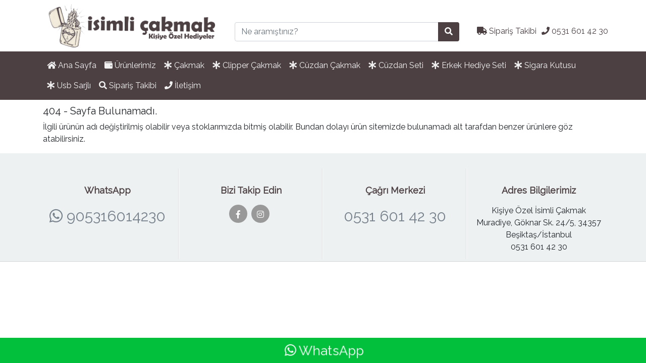

--- FILE ---
content_type: text/html; charset=UTF-8
request_url: https://www.isimlicakmak.com/mesafeli-satis-sozlesmesi/
body_size: 3070
content:
<!doctype html>
<html lang="tr">
   <head>
      <meta charset="utf-8">
      <meta name="viewport" content="width=device-width, initial-scale=1">
      <title>Sayfa Bulunamadı | Kişiye Özel İsimli Çakmak</title>
      <link rel="stylesheet" href="https://www.isimlicakmak.com/theme/assets/css/fontawesome.css">
      <link href="https://fonts.googleapis.com/css?family=Raleway&display=swap" rel="stylesheet">
      <link rel="stylesheet" href="https://www.isimlicakmak.com/theme/assets/css/bootstrap.min.css"/>
      <link rel="stylesheet" href="https://www.isimlicakmak.com/theme/assets/css/style.css"/>
      <script type="text/javascript" src="https://www.isimlicakmak.com/theme/assets/js/jquery-3.0.1.min.js"></script>
	  <link rel="icon" href="https://www.isimlicakmak.com/uploads/sitefavicon_2.png" />
		<meta name="theme-color" content="#4c4043">
		<meta name="robots" content="noindex">
		<meta name="p:domain_verify" content="56d1a912d5517325d5840bbd8fd32ed6"/>
<meta name="google-site-verification" content="ogaA3SB3F4EfokBtlFDdodOAhVgMqdqE1CLyorweNEc" />
<!-- Google Tag Manager -->
<script>(function(w,d,s,l,i){w[l]=w[l]||[];w[l].push({'gtm.start':
new Date().getTime(),event:'gtm.js'});var f=d.getElementsByTagName(s)[0],
j=d.createElement(s),dl=l!='dataLayer'?'&l='+l:'';j.async=true;j.src=
'https://www.googletagmanager.com/gtm.js?id='+i+dl;f.parentNode.insertBefore(j,f);
})(window,document,'script','dataLayer','GTM-5JTJDVL');</script>
<!-- End Google Tag Manager -->

<!-- Google Tag Manager (noscript) -->
<noscript><iframe src="https://www.googletagmanager.com/ns.html?id=GTM-5JTJDVL"
height="0" width="0" style="display:none;visibility:hidden"></iframe></noscript>
<!-- End Google Tag Manager (noscript) -->

<!-- Global site tag (gtag.js) - Google Analytics -->
<script async src="https://www.googletagmanager.com/gtag/js?id=UA-162752068-1"></script>
<script>
  window.dataLayer = window.dataLayer || [];
  function gtag(){dataLayer.push(arguments);}
  gtag('js', new Date());

  gtag('config', 'UA-162752068-1');
</script>

<meta name="msvalidate.01" content="25EB3A411379B5BA2FF99C32F7468822" />   </head>
   <body>
      		<header>
         <div class="container">
            <div class="row">
               <div class="col-md-4">
                  <a href="https://www.isimlicakmak.com/" title="Kişiye Özel İsimli Çakmak" alt="Kişiye Özel İsimli Çakmak">
                  <img src="https://www.isimlicakmak.com/uploads/sitelogo_5.png" class="brandlogo img-fluid p-2" title="Kişiye Özel İsimli Çakmak" alt="Kişiye Özel İsimli Çakmak"/>
                  </a>
               </div>
               <div class="col-md-5">
                  <form action="#" class="navbar-form" id="Search" method="get" name="Search">
                     <div class="input-group mt-4 input-group-md">
                        <input type="text" name="search" class="form-control" placeholder="Ne aramıştınız?" aria-label="Ne aramıştınız?" aria-describedby="btnSearch" required>
                        <div class="input-group-append">
                           <button class="btn btn-default" type="submit" id="btnSearch">
                           <span class="fas fa-search" aria-hidden="true"></span>
                           </button>
                        </div>
                     </div>
                  </form>
               </div>
               <div class="col-md-3">
                  <div class="row navbar-form" id="topmenu">
                     <div class="ml-auto">
                        <a href="#siparistakibi"  data-toggle="modal" data-target="#siparistakipModal" ><i class="fa fa-truck"></i> Sipariş Takibi</a>
                        <a href="#" ><i class="fa fa-phone"></i> 0531 601 42 30</a>
                     </div>
                  </div>
               </div>
            </div>
         </div>
      </header>
      <script>
         $(document).ready(function(){
             $("#Search").validationEngine({promptPosition : "bottomLeft", scroll: false});
         });
      </script>
      <div class="navbar navbar-expand-lg  text-white ">
         <div class="container">
			<a target="_blank" href="https://api.whatsapp.com/send/?phone=905316014230&text=Merhaba&text=Merhaba" class="whatsappSiparis navbar-brand d-inline d-md-none"><i class="fab fa-whatsapp"></i> Hızlı Sipariş Ver</a>
            <div class="navbar-header ml-auto">
               <button type="button" class="navbar-toggler ml-2"  data-toggle="collapse" data-target="#mobile-menu" aria-controls="mobile-menu" aria-expanded="false" aria-label="Toggle navigation">
               <i class="fas fa-bars"></i>
               </button>
            </div>
            <div class="collapse navbar-collapse" id="mobile-menu" data-hover="dropdown" data-animations="fadeIn fadeInLeft fadeInUp fadeInRight">
               <ul class="nav navbar-nav">
                  <li class="nav-item"><a class="nav-link" href="https://www.isimlicakmak.com/">
                     <i class="fas fa-home"></i> Ana Sayfa</a>
                  </li>
				  <li class="nav-item"><a class="nav-link" href="https://www.isimlicakmak.com/urunlerimiz/">
                     <i class="fas fa-wallet"></i> Ürünlerimiz</a>
                  </li>
				  <li class="nav-item"><a class="nav-link" href="https://www.isimlicakmak.com/cakmak/">
                     <i class="fa fa-asterisk" aria-hidden="true"></i> Çakmak</a>
                  </li><li class="nav-item"><a class="nav-link" href="https://www.isimlicakmak.com/clipper-cakmak/">
                     <i class="fa fa-asterisk" aria-hidden="true"></i> Clipper Çakmak</a>
                  </li><li class="nav-item"><a class="nav-link" href="https://www.isimlicakmak.com/cuzdan-cakmak/">
                     <i class="fa fa-asterisk" aria-hidden="true"></i> Cüzdan Çakmak</a>
                  </li><li class="nav-item"><a class="nav-link" href="https://www.isimlicakmak.com/cuzdan-seti/">
                     <i class="fa fa-asterisk" aria-hidden="true"></i> Cüzdan Seti</a>
                  </li><li class="nav-item"><a class="nav-link" href="https://www.isimlicakmak.com/erkek-hediye-seti/">
                     <i class="fa fa-asterisk" aria-hidden="true"></i> Erkek Hediye Seti</a>
                  </li><li class="nav-item"><a class="nav-link" href="https://www.isimlicakmak.com/sigara-kutusu/">
                     <i class="fa fa-asterisk" aria-hidden="true"></i> Sigara Kutusu</a>
                  </li><li class="nav-item"><a class="nav-link" href="https://www.isimlicakmak.com/usb-sarjli/">
                     <i class="fa fa-asterisk" aria-hidden="true"></i> Usb Sarjlı</a>
                  </li>                  <li class="nav-item"><a class="nav-link" href="#" data-toggle="modal" data-target="#siparistakipModal">
                     <i class="fa fa-search"></i> Sipariş Takibi</a>
                  </li>
                  <li class="nav-item "><a class="nav-link" href="https://www.isimlicakmak.com/iletisim/" >
                     <i class="fas fa-phone"></i> İletişim</a>
                  </li>
               </ul>
            </div>
         </div>
      </div>       <section class="dynamic-pages">
         <div class="container">
			<h5>404 - Sayfa Bulunamadı.</h5>
			<p>İlgili ürünün adı değiştirilmiş olabilir veya stoklarımızda bitmiş olabilir. Bundan dolayı ürün sitemizde bulunamadı alt tarafdan benzer ürünlere göz atabilirsiniz.</p>
      </section>
            <footer id="footer">
         <div class="footer-middle">
            <div class="container">
               <div class="row">
                  <div class="col-md-3">
                     <div class="text-center">
                        <p class="title-one">WhatsApp</p>
                        <a target="_blank" href="https://api.whatsapp.com/send?phone=%2B905316014230" class="phone"><i class="fab fa-whatsapp"></i> 905316014230</a>
                     </div>
                  </div>
                  <div class="col-md-3">
                     <div class="text-center">
                        <p class="title-one">Bizi Takip Edin</p>
                        <ul class="social">
                           <li><a href="https://www.facebook.com/isimlicakmakcom/posts/860610544364883" target="_blank"><i class="fab fa-facebook-f"></i></a></li>
                           <li><a href="https://www.instagram.com/sihirlikupalar/" target="_blank"><i class="fab fa-instagram"></i></a></li>
                        </ul>
                     </div>
                  </div>
                  <div class="col-md-3">
                     <div class="text-center">
                        <p class="title-one">Çağrı Merkezi</p>
                        <a href="tel:0531 601 42 30" class="phone">0531 601 42 30</a>
                     </div>
                  </div>
				  <div class="col-md-3">
                     <div class="text-center">
                        <p class="title-one">Adres Bilgilerimiz</p>
                        <p>Kişiye Özel İsimli Çakmak<br />Muradiye, Göknar Sk. 24/5, 34357 Beşiktaş/İstanbul<br />0531 601 42 30</p>
                     </div>
                  </div>
               </div>
            </div>
         </div>
      </footer>
	   <form id="ordertrackform" action="" method="POST">
         <div id="siparistakipModal" class="modal fade" tabindex="-1" role="dialog">
            <div class="modal-dialog" role="document">
               <div class="modal-content">
                  <div class="modal-header">
                     <h5 class="modal-title">Sipariş Takibi</h5>
                     <button type="button" class="close" data-dismiss="modal" aria-label="Close">
                     <span aria-hidden="true">&times;</span>
                     </button>
                  </div>
                  <div class="modal-body">
                     <div class="form-group">
                        <input type="text" class="form-control" name="adsoyad"  placeholder="Ad soyad giriniz.." required>
                        <small id="emailHelp" class="form-text text-muted">Son 1 hafta içerisinde sipariş verdiyseniz Ad Soyad kullanarak sipariş sorgulama yapabilirsiniz.</small>
                     </div>
                     <p id="orderTrackResultSuccess" class="text-success text-center"></p>
                     <p id="orderTrackResultError" class="text-danger text-center"></p>
                  </div>
                  <div class="modal-footer">
                     <button type="button" class="btn btn-secondary" data-dismiss="modal">Kapat</button>
                     <button type="submit" name="siparisSorgula" class="btn btn-success">Sorgula</button>
                  </div>
               </div>
            </div>
         </div>
      </form>
	<div id="mobile-contact-bar"><div id="mobile-contact-bar-outer"><ul><li><a data-rel="external" href="https://api.whatsapp.com/send?phone=%2B905316014230"><span class="fa-stack fa-lg fa-beat"><i class="fa-fw fab fa-whatsapp"></i><span class="screen-reader-text">WhatsApp</span></span></a></li></ul></div></div>
	      <script src="https://www.isimlicakmak.com/theme/assets/js/popper.min.js"></script>
      <script src="https://www.isimlicakmak.com/theme/assets/js/bootstrap.min.js"></script>
   <script defer src="https://static.cloudflareinsights.com/beacon.min.js/vcd15cbe7772f49c399c6a5babf22c1241717689176015" integrity="sha512-ZpsOmlRQV6y907TI0dKBHq9Md29nnaEIPlkf84rnaERnq6zvWvPUqr2ft8M1aS28oN72PdrCzSjY4U6VaAw1EQ==" data-cf-beacon='{"version":"2024.11.0","token":"bc1096b37878498a8f0b547f536f624e","r":1,"server_timing":{"name":{"cfCacheStatus":true,"cfEdge":true,"cfExtPri":true,"cfL4":true,"cfOrigin":true,"cfSpeedBrain":true},"location_startswith":null}}' crossorigin="anonymous"></script>
</body>
</html>

--- FILE ---
content_type: text/css
request_url: https://www.isimlicakmak.com/theme/assets/css/style.css
body_size: 4515
content:
@charset "UTF-8";header .btn-default{background-color:#4c4043;color:#fff}#topmenu{margin-top:20px}#topmenu a{padding:10px 5px;display:block;float:left;color:#4c4043}#topmenu a:last-child{padding-right:5px}#topmenu a:hover{text-decoration:none;color:#4c4043}#topmenu i.material-icons{margin:0 2px 0 5px;font-size:1.3em;vertical-align:text-bottom}.navbar-icon{display:inline-block;width:1.5em;height:1.5em;vertical-align:middle;content:"";background:no-repeat center center;background-size:100% 100%}.navbar{background-color:#4c4043}.navbar-nav>.nav-item>.nav-link{color:#f1f1f1}.navbar-nav>.nav-item>.nav-link:hover{color:#fff}.navbar-brand{color:#f9eef5}.navbar-toggler{background-color:#fff}i.material-icons{vertical-align:text-bottom}@media (min-width: 767.98px){.dropdown-menu{min-width:600px}.navbar-toggle-mobile{margin-right:0}}.thumbnail{padding:0;position:relative;display:block;background-color:#fff;overflow:hidden;border-radius:6px;margin-bottom:20px;text-decoration:none!important;border:2px solid #ddd;-moz-transition:all .2s ease-in;-o-transition:all .2s ease-in;-webkit-transition:all .2s ease-in;transition:all .2s ease-in}.thumbnail:hover,.thumbnail:focus{border-color:#4c4043!important;text-decoration:none}.thumbnail.opportunity.active{border-color:#4c4043!important;margin:0}.thumbnail.opportunity:hover,.thumbnail.opportunity:focus{border-color:#00b551!important}.thumbnail.opportunity .label{display:inline-block;padding:6px 10px 4px;position:absolute;right:15px;top:15px}.thumbnail.opportunity .label-success{background-color:#4c4043;color:#fff}.thumbnail.opportunity .counter{display:inline-block;list-style:none;margin:0;padding:0;position:absolute;left:15px;top:35px}.thumbnail.opportunity .counter li{background-color:#E9EAEA;border:#aaa solid 1px;color:#414042;display:block;font-size:16px;font-weight:500;height:40px;line-height:1;margin-bottom:5px;padding:5px 0;text-align:center;width:40px}.thumbnail.opportunity .counter li:first-child{background-color:#4c4043;border-color:#4c4043;color:#fff}.thumbnail.opportunity .counter li small{display:block;font-size:11px;font-weight:400}.thumbnail .ribbon{position:absolute;left:0;top:0;z-index:1;overflow:hidden;width:75px;height:75px;text-align:right}.thumbnail .ribbon span{font-size:10px;font-weight:700;color:#FFF;text-transform:uppercase;text-align:center;line-height:20px;transform:rotate(-45deg);-webkit-transform:rotate(-45deg);width:100px;display:block;background:#79A70A;background:linear-gradient(#b00517 0%,#ff001b 100%);box-shadow:0 3px 10px -5px #000;position:absolute;top:19px;left:-21px}.thumbnail .caption{height:100px;padding:9px 5px 18px;text-align:center}.thumbnail .caption .help-block{color:#4c4043;display:block;font-family:'Roboto Condensed',sans-serif;line-height:1em;margin:0;text-align:center}.thumbnail.opportunity .caption .help-block{color:#4c4043}.thumbnail .caption .product-name{color:#000;height:20px;margin:10px 0;text-align:center;line-height:1.1em;overflow:hidden;white-space:nowrap;text-overflow:ellipsis}.thumbnail .caption .product-name.big{height:60px}.thumbnail .caption .price-list{display:block;list-style:none;margin:0 auto;padding:0;width:100%}.thumbnail .caption .price-list li{display:inline-block}.thumbnail .caption .price-list li:first-child{padding-right:5px}.thumbnail .caption .price-list li:last-child{padding-left:5px}.thumbnail .caption .price-list li .price{color:#315047;font-size:40px;letter-spacing:-3px;line-height:22px;position:relative}.tab-content .thumbnail .caption .price-list li .price{font-size:28px}.thumbnail.opportunity .caption .price-list li .price{color:#315047}.thumbnail .caption .price-list li .price span{display:inline-block;vertical-align:middle}.thumbnail .caption .price-list li .price.discounted-price{color:#999;font-size:24px}.tab-content .thumbnail .caption .price-list li .price.discounted-price{font-size:20px}.thumbnail .caption .price-list li .price.discounted-price:after{content:"";background-color:#999;height:1px;position:absolute;right:0;top:12px;width:100%;transform:rotate(-20deg)}.thumbnail .caption .price-list li .price span small{display:block;font-size:16px;letter-spacing:-1px;line-height:16px;position:relative;top:1px;text-align:left}.tab-content .thumbnail .caption .price-list li .price span small{font-size:12px;line-height:12px}.thumbnail.opportunity .caption .price-list li .price span small{color:#315047}.thumbnail .caption .price-list li .price.discounted-price small,.thumbnail.opportunity .caption .price-list li .price.discounted-price small{color:#999;font-size:10px;line-height:10px}.tab-content .thumbnail .caption .price-list li .price.discounted-price span small{font-size:10px;line-height:10px}.thumbnail .caption .price-list li .price small:last-child{bottom:0;top:auto}.thumbnailmin{min-height:330px!important}@media (max-width: 767.98px){.thumbnail.opportunity.active{margin-top:20px}}.product-list{margin-top:10px}.product-list #product_detail_navigation .breadcrumb{padding:8px 15px;margin-bottom:20px;list-style:none;background-color:#f5f5f5;border-radius:4px}.product-list #product_detail_navigation .breadcrumb .breadcrumb-item h1{display:inline-block;font-size:1.1em;margin:0}.product-list #product_detail_navigation .breadcrumb .breadcrumb-item a{color:#4c4043}.product-list .custom-control-label{cursor:pointer;font-size:1em}.product-list .custom-control-label::after{color:#ff8c00}.product-list .pagination{margin-top:10px}.product-list .pagination li{margin-right:7px;margin-bottom:10px}.product-list .pagination li a{border-radius:4px;color:#737373;position:relative;float:left;padding:8px 14px;line-height:1.428571429;text-decoration:none;background-color:#efefef;border:1px solid #efefef;transition:all .3s ease-in-out}.product-list .pagination li a:hover{border-color:#4c4043}.product-list .pagination li.active a{background-color:#4c4043;border-color:#4c4043}.promo{margin-top:20px}.nav-pills .nav-link.active,.nav-pills .show>.nav-link{color:#fff;background-color:#4c4043}.nav-pills .nav-link,.nav-pills .show>.nav-link{color:#4c4043}@media (max-width: 767.98px){.promo{margin-top:0}}.pages-info{background-color:#EDF1F2;color:#666;padding:30px 0 10px;text-align:center}@media (max-width: 767.98px){.pages-info{display:none}}.scrollToTop{width:52px;height:52px;padding:10px;text-align:center;font-weight:700;color:#444;text-decoration:none;position:fixed;bottom:50px;right:50px;display:none;background:url(../img/scrolltop.png) no-repeat;z-index:999}@media (max-width: 767.98px){.scrollToTop{right:10px;bottom:10px}}.scrollToTop:hover{text-decoration:none}.product-detail .breadcrumb{background-color:transparent;margin:0;padding:15px 0}.product-detail .breadcrumb li a{color:#737373;font-size:12px;transition:all .3s ease-in-out}.product-detail .breadcrumb li a:hover{color:#000;text-decoration:none}.product-detail .breadcrumb h1{margin:0;font-size:1.2em;padding:0}.product-detail .product-photo{padding:0}.product-detail .product-photo img{border-radius:6px}.product-detail .bx-wrapper{box-shadow:none;border:1px solid #ddd;border-radius:6px;margin:0 0 20px;overflow:hidden}.product-detail .bx-wrapper .bx-pager{bottom:30px}.product-detail .bx-wrapper .bx-pager.bx-default-pager a{background-color:rgba(0,181,81,0.5)}.product-detail .bx-wrapper .bx-pager.bx-default-pager a.active{background-color:#00b551}.product-detail .product-photo-thumbs{display:block;list-style:none;margin:0;padding:0;width:100%}.product-detail .product-photo-thumbs li{display:inline-block;overflow:hidden;width:calc(25% - 3px)}.product-detail .product-photo-thumbs li a{border-radius:6px;display:block;padding:2px;transition:all .3s ease-in-out}.product-detail .product-photo-thumbs li a:hover{background-color:#ddd}.product-detail .product-photo-thumbs li a.active{background-color:#4c4043}.product-detail .product-photo-thumbs li img{border-radius:6px;width:100%}.product-detail .box{border:#ddd solid 1px;padding:15px}@media screen and (max-width: 576px){.product-detail .box{border:none;padding:0 15px;margin:0}.product-detail hr{margin:0;border:none}.product-detail .col-xs-6{width:auto}}.product-detail h1{font-size:22px;margin:0}.product-detail h1 small{display:block;font-family:'Open Sans',sans-serif;font-size:14px;margin-top:10px}.product-detail h4 small{display:block;margin-top:5px}.product-detail small{display:block;line-height:1.7}.product-detail label{color:#4c4043;font-weight:500}.product-detail .price-list{display:block;list-style:none;margin:0 auto;padding:0;width:100%}.product-detail .price-list li{display:inline-block}.product-detail .price-list li:first-child{padding-right:8px}.product-detail .price-list li:last-child{padding-left:7px}.product-detail .price-list li .price{color:#000;font-size:36px;letter-spacing:-3px;line-height:36px;position:relative}.product-detail .price-list li .price span{display:inline-block;vertical-align:middle}.product-detail .price-list li .price.discounted-price{color:#999}.product-detail .price-list li .price.discounted-price:after{content:"";background-color:#999;height:1px;position:absolute;left:0;top:8px;width:100%}.product-detail .price-list li .price span small{color:#000;display:block;font-size:16px;letter-spacing:normal;line-height:16px;position:relative;top:1px}.product-detail .price-list li .price.discounted-price small{color:#999}.product-detail .price-list li .price small:last-child{font-size:10px;bottom:0;top:auto}.product-detail .shopping-list{color:#4c4043;display:inline-block;font-size:12px;line-height:54px;padding-left:26px;position:relative;text-decoration:none}.product-detail .shopping-list:before{content:'';font-family:'Material Icons';font-weight:400;font-style:normal;font-size:22px;display:inline-block;line-height:1;text-transform:none;letter-spacing:normal;word-wrap:normal;white-space:nowrap;direction:ltr;-webkit-font-smoothing:antialiased;text-rendering:optimizeLegibility;-moz-osx-font-smoothing:grayscale;font-feature-settings:liga;position:absolute;top:calc(50% - 11px);left:0}.product-detail .shopping-list.add:before{content:"playlist_add"}.product-detail .shopping-list.my:before{content:"playlist_add_check"}.product-detail .quantity{width:115px;height:62px}.product-detail .quantity .form-control.input-lg{background-color:#ddd;border-bottom-right-radius:0;border-top-right-radius:0;box-shadow:none;display:inline-block;float:left;font-size:24px;height:61px;padding-left:32px;padding-right:32px;width:80px}.product-detail .quantity .btn-default.btn-xs{background-color:#ddd;border-radius:6px;border-bottom-left-radius:0;border-bottom-right-radius:0;border-top-left-radius:0;display:block;float:left;margin-bottom:3px;margin-left:3px;padding-bottom:0;padding-top:2px}.product-detail .quantity.btn-default.btn-xs .material-icons{font-size:20px}.product-detail .quantity .btn-default.btn-xs:last-child{border-bottom-left-radius:0;border-bottom-right-radius:6px;border-top-right-radius:0;border-top-left-radius:0;margin-bottom:0}.product-detail .btn-add-basket{background-color:#4c4043;color:#fff;height:61px;line-height:2;transition:all .3s ease-in-out}.product-detail .btn-add-basket:hover,.product-detail .btn-add-basket:focus{background-color:#cc2568}.product-detail .btn-take-it{font-size:24px;font-weight:600;height:61px;transition:all .3s ease-in-out}.product-detail .alert{position:relative;padding:0;margin:0}.product-detail .alert.alert-info{margin-bottom:20px;padding:.75rem 1.25rem .75rem 45px;margin-bottom:1rem}.product-detail .alert.alert-info:after{content:'info';font-family:"Material Icons";font-size:24px;position:absolute;left:15px;top:calc(50% - 17px)}.product-detail .alert.alert-success{margin-bottom:20px;padding:.75rem 1.25rem;margin-bottom:1rem}.product-detail .alert.alert-danger{padding:.75rem 1.25rem;padding-left:45px;margin-bottom:1rem}.product-detail .product-detail .alert.alert-false{border:#ddd solid 1px;border-top:none;border-radius:0 0 6px 6px;display:none;margin-bottom:20px;margin-right:5px;margin-top:-20px;padding:10px}.product-detail .help-block{color:#4c4043;font-weight:600}.product-detail .input-group{margin-bottom:20px}.product-detail .input-group .form-control:not(:first-child):not(:last-child){border-top-right-radius:6px;border-bottom-right-radius:6px}.product-detail .input-group-lg>.form-control,.product-detail .input-group-lg>.input-group-addon,.product-detail .input-group-lg>.input-group-btn>.btn{background-color:#f4f4f4;border-color:#555;box-shadow:none;color:#555;font-size:14px;height:61px}.product-detail .input-group-lg.danger>.form-control,.product-detail .input-group-lg.danger>.input-group-addon,.product-detail .input-group-lg.danger>.input-group-btn>.btn{border-color:#4c4043}.product-detail .input-group-lg>.input-group-btn>.btn{display:none}.product-detail .input-group.active .form-control:not(:first-child):not(:last-child){border-radius:0}.product-detail .input-group-lg.active>.form-control,.product-detail .input-group-lg.active>.input-group-addon{background-color:#4c4043;border-color:#4c4043;color:#fff}.product-detail .input-group-lg.active>.input-group-btn>.btn{background-color:#4c4043;border-color:#4c4043;color:#fff;display:block}.product-detail .input-group-lg>.input-group-addon{padding:13px 0 7px 16px}.product-detail .input-group-lg>.input-group-btn>.btn{padding:13px 16px 7px}.product-detail .input-group-lg .material-icons{font-size:34px}.product-detail .input-group-lg>.form-control{border-left:none}.product-detail .dates-block{display:table;list-style:none;margin:0 0 20px;padding:0;width:100%}.product-detail #DatePlace{display:none}.product-detail .dates-block li{display:table-cell;padding-right:10px;vertical-align:top;transition:all .3s ease-in-out;width:25%}.product-detail .dates-block li:last-child{padding-right:0}.product-detail .dates-block li a{background-color:#ddd;border-radius:6px;color:#333;display:block;height:80px;padding-top:20px;text-align:center;text-decoration:none}.product-detail .dates-block li a.disabled{background-color:#eee;color:#999;cursor:not-allowed;pointer-events:none}.product-detail .dates-block li.active a{background-color:#4c4043;color:#fff}.product-detail .dates-block li.accent a{background-color:#fff;border:#4c4043 solid 2px;padding-top:15px;position:relative}.product-detail .dates-block li.accent a:after{content:'\e920';color:#4c4043;font-family:"delimine"!important;font-size:24px;position:absolute;right:3px;top:0}.product-detail .dates-block li.accent.active a{background-color:#4c4043;color:#fff}.product-detail .dates-block li.accent.active a:after{color:#fff}.product-detail .dates-block li.accent a small:nth-child(2){line-height:1.2}.product-detail .dates-block li a .material-icons{margin-top:-10px}.product-detail .dates-block li a small{display:block}.product-detail .dates-block li:last-child a small{display:none}.product-detail .dates-block li.active:last-child a small{display:block}.product-detail .dates-block li.active:last-child a .material-icons{display:none}.product-detail .dates-block li a span{display:block;font-size:18px;font-weight:600}.product-detail .dates-block li .hours{height:0;opacity:0;transition:all .4s ease-in-out;visibility:hidden}.product-detail .dates-block li .hours .form-control{background-color:#4c4043;border-color:transparent;color:#fff;display:none;font-size:12px;margin-top:10px}.product-detail .dates-block li.active .hours{height:34px;opacity:1;visibility:visible}.product-detail .dates-block li.active .hours .form-control{display:block}.product-detail .credit-card{display:table;list-style:none;margin:0;padding:0;width:100%}.product-detail .credit-card li{color:#999;display:table-cell;font-size:12px;height:54px!important;line-height:1;padding:0 10px;text-align:center;vertical-align:bottom;width:calc(100% / 6)}.product-detail .credit-card li img{-webkit-filter:grayscale(100%);filter:grayscale(100%);margin-bottom:5px;transition:all .3s ease-in-out;width:100%}.product-detail .credit-card li:hover img{-webkit-filter:grayscale(0);filter:grayscale(0)}.product-description{margin-top:10px;margin-bottom:20px}.product-description .nav-tabs .nav-item.show .nav-link,.product-description .nav-tabs .nav-link.active{color:#fff;background-color:#4c4043}.product-description .widget{border:#ddd solid 1px;border-radius:6px;display:table;list-style:none;margin:20px 0 0;padding:0;width:100%;font-size:10px}.product-description .widget li{color:#777;cursor:default;display:table-cell;height:60px;line-height:1;padding:15px 0;position:relative;vertical-align:middle;text-align:center;transition:all .3s ease-in-out;width:25%}.product-description .widget li:before{content:'';color:#4c4043;display:block;font-family:'delimine';font-size:36px;font-weight:400;line-height:1;margin-bottom:10px}.product-description .widget li:nth-child(1)::before{content:"4"}.product-description .widget li:nth-child(2)::before{content:"5"}.product-description .widget li:nth-child(3)::before{content:"2"}.product-description .widget li:nth-child(4)::before{content:"8"}.product-description .widget li::after{content:'';background-color:#ddd;height:72px;width:1px;position:absolute;right:0;top:calc(50% - 36px)}.product-description .widget li:last-child::after{display:none}.product-description .widget li strong{display:block;font-weight:600}.product-description .nav-tabs{border:none}.product-description .nav-tabs>li>a{border:1px solid #ddd;border-bottom-color:transparent;border-right-color:transparent;border-radius:0;color:#333;font-weight:600;margin:0;padding:19px 50px;transition:all .3s ease-in-out}.product-description .nav-tabs>li:last-child>a{border-right-color:#ddd}.product-description .nav-tabs>li>a:focus,.product-description .nav-tabs>li>a:hover{background-color:#ddd;color:#000}.product-description .nav-tabs>li.active>a{background-color:#4c4043;border-color:#4c4043;box-shadow:none;color:#fff}.product-description .nav-tabs>li.active>a:focus,.product-description .nav-tabs>li.active>a:hover{background-color:#4c4043;border-color:#4c4043;box-shadow:none;color:#fff}.product-description .tab-content{border:1px solid #ddd;padding:30px}.product-description .tab-content .media{border-bottom:#ddd dotted 1px;padding-bottom:15px}.product-description .tab-content .media:last-child{border:none;padding-bottom:0}.product-description .tab-content .media .media-heading small{float:right}.product-description .tab-content .media .media-heading small .fa-star{color:#00b551}footer{background-color:#EDF1F2;border-bottom:#d1d4d5 solid 1px}footer .footer-top{background-color:#efefef;border-bottom:#dee0e0 solid 1px;padding:0}footer .footer-top .input-group{background-color:#949494;border-radius:6px;margin:0 auto;padding:10px;position:relative;max-width:440px}footer .footer-top .input-group-lg>.form-control{border-color:transparent;border-radius:0;box-shadow:none;font-size:14px}footer .footer-top .input-group-lg>.input-group-btn>.btn{background-color:#00b551;font-family:'Roboto Condensed',sans-serif;font-size:14px}footer .footer-top .text-success,footer .footer-top .text-danger{display:none;margin:0;padding:15px 0}footer .footer-middle{padding-top:30px}footer .col-md-3:after{content:"";background-color:#fdfdfd;height:180px;width:1px;position:absolute;right:0;top:0}footer .col-md-3:before{content:"";background-color:#dfdfdf;height:180px;width:1px;position:absolute;right:1px;top:0}footer .col-md-3:last-child:before,footer .col-md-3:last-child:after{display:none}footer .help-block{color:#666;font-size:12px;margin:60px 0;text-align:center}footer img{max-width:100%}footer .title-one{color:#4c4043;font-size:18px;font-weight:600;margin:30px 0 15px;text-align:center}footer .title-two{color:#4c4043;font-size:15px;font-weight:600;line-height:1;margin:0 0 10px;text-align:center;text-transform:uppercase}footer .menu{font-size:13px;list-style-type:none;margin-left:0;padding-left:0;margin-top:15px;color:#7F8C8D}footer .menu li a{color:#999;display:block;padding:0 0 5px;text-align:center;transition:all .2s ease-in-out}footer .menu li a:hover{color:#666;text-decoration:none}footer a{color:#78828D}footer a.phone{display:block;font-size:30px}footer a.phone:hover{color:#00b551;text-decoration:none}footer .social{display:inline-block;list-style:none;margin:0;padding:0}footer .social li{float:left}footer .social li a{background:none repeat scroll 0 0 #999;border:2px solid #999;-webkit-border-radius:50%;-moz-border-radius:50%;-o-border-radius:50%;-ms-border-radius:50%;border-radius:50%;color:#EDEFF1;display:inline-block;height:36px;line-height:36px;margin:0 8px 0 0;padding:0;text-align:center;width:36px;transition:all .5s ease 0;-moz-transition:all .5s ease 0;-webkit-transition:all .5s ease 0;-ms-transition:all .5s ease 0;-o-transition:all .5s ease 0}footer .social li a:hover{background:#00b551;border:2px solid #00b551;transform:scale(1.15) rotate(360deg);-webkit-transform:scale(1.1) rotate(360deg);-moz-transform:scale(1.1) rotate(360deg);-ms-transform:scale(1.1) rotate(360deg);-o-transform:scale(1.1) rotate(360deg)}footer .social li a i{font-size:16px;color:#fff!important}footer .footer-bottom{background:#dee0e0;border-top:1px solid #d1d4d5;margin-top:30px;padding:10px;min-height:50px}footer .footer-bottom .help-block{float:left;margin:8px 0}footer .footer-bottom ul{display:table;float:right;list-style:none;margin:0;padding:0}footer .footer-bottom ul li{display:table-cell;font-size:24px;padding-left:8px;vertical-align:middle}@font-face{font-family:delimine;src:url(../font/delimine.woff)}.product-list .breadcrumb{background-color:transparent;margin:0;padding:15px 0}.navbar-toggler{padding:.1rem .5rem}.map-responsive{overflow:hidden;padding-bottom:56.25%;position:relative;height:0}.map-responsive iframe{left:0;top:0;height:100%;width:100%;position:absolute}.inputContainer{position:relative;float:left}.anasayfatelefon,.anasayfatelefon a{font-size:25px;color:#4c4043}.floating-wpp{position:fixed;bottom:15px;left:15px;font-family:'Open sans';font-size:14px;transition:bottom .2s}.floating-wpp .floating-wpp-button{width:72px;height:72px;background-color:#25D366;background-image:url(../img/whatsapp.svg);background-position:center;background-size:180%;border-radius:50%;box-shadow:1px 1px 4px rgba(60,60,60,.4);transition:box-shadow .2s;cursor:pointer}.floating-wpp:hover{bottom:17px}.floating-wpp:hover .floating-wpp-button{box-shadow:1px 2px 8px rgba(60,60,60,.4)}.floating-wpp .floating-wpp-popup{border-radius:6px;background-color:#E5DDD5;position:absolute;overflow:hidden;padding:0;box-shadow:1px 2px 8px rgba(60,60,60,.25);width:0;height:0;bottom:82px;transition:width 0.2s,height 0.2s,padding .2s;transform-origin:bottom}.floating-wpp .floating-wpp-popup.active{padding:0 12px 12px;width:260px;height:auto}.floating-wpp .floating-wpp-popup .floating-wpp-message{background-color:#fff;padding:8px;border-radius:0 5px 5px 5px;box-shadow:1px 1px 1px rgba(0,0,0,.15);opacity:0;transition:opacity .2s}.floating-wpp .floating-wpp-popup.active .floating-wpp-message{opacity:1;transition-delay:.2s}.floating-wpp .floating-wpp-popup .floating-wpp-head{text-align:right;color:#fff;margin:0 -15px 10px;padding:6px 12px;display:flex;justify-content:space-between;cursor:pointer}.floating-wpp .floating-wpp-input-message{background-color:#fff;margin:10px -15px -15px;padding:0 15px;display:flex;align-items:center}.floating-wpp .floating-wpp-input-message textarea{border:1px solid #ccc;border-radius:4px;box-shadow:none;padding:8px;margin:10px 0;width:100%;max-width:100%;font-family:inherit;font-size:inherit;resize:none}.floating-wpp .floating-wpp-btn-send{margin-left:12px;font-size:0;cursor:pointer}.whatsappSiparis{color:#fff}.whatsappSiparis:hover{color:#dee2e6}.dynamic-pages{margin:10px}.list-group-item.active{z-index:2;color:#fff;background-color:#4c4043;border-color:#4c4043}a{color:#4c4043;text-decoration:none;background-color:transparent;-webkit-text-decoration-skip:objects}.dropdown-item.active,.dropdown-item:active{color:#fff;text-decoration:none;background-color:#4c4043}a.list-group-item:hover{color:#ced4da}.pull-left{float:left;margin:15px}@media screen and (max-width: 600px){.hiddenxs{display:none}}.navbar-form{padding-top:20px}#mobile-contact-bar{-webkit-box-sizing:border-box;box-sizing:border-box;display:block;font-size:100%;font-size:1rem;opacity:1;position:relative;width:100%;z-index:9998}#mobile-contact-bar:after,#mobile-contact-bar:before{content:"";display:table}#mobile-contact-bar:after{clear:both}#mobile-contact-bar-outer{background-color:#03c03c;-webkit-box-sizing:border-box;box-sizing:border-box;height:50px;overflow:hidden;width:100%}#mobile-contact-bar ul{-webkit-box-sizing:border-box;box-sizing:border-box;line-height:0;list-style-type:none;margin:0;padding:0;position:relative;text-align:center;width:100%}#mobile-contact-bar ul li{-webkit-box-sizing:border-box;box-sizing:border-box;display:inline-block;height:50px;text-align:center;height:50px;width:50%}#mobile-contact-bar ul li a{color:#fff;cursor:pointer;display:block;height:100%;position:relative;z-index:9998}#mobile-contact-bar ul li a:active,#mobile-contact-bar ul li a:focus{outline:0}.mobile-contact-bar-badge{background-color:#c86414;border-radius:100%;color:#fff;display:block;font-size:0;height:1.5em;width:1.5em;line-height:1.5;position:absolute;top:0;right:0;text-indent:0}#mobile-contact-bar{position:fixed;left:0;bottom:0}.fa-stack{width:100%;color:#fff;line-height:2.3em}.fa-beat{animation:fa-beat 5s ease infinite}@keyframes fa-beat{0%{transform:scale(1)}5%{transform:scale(1.25)}20%{transform:scale(1)}30%{transform:scale(1)}35%{transform:scale(1.25)}50%{transform:scale(1)}55%{transform:scale(1.25)}70%{transform:scale(1)}}h2{font-size:26px}h3{font-size:23px}body{font-family:'Raleway',sans-serif}h1.biciminegore{display:inline-block;font-size:20px}